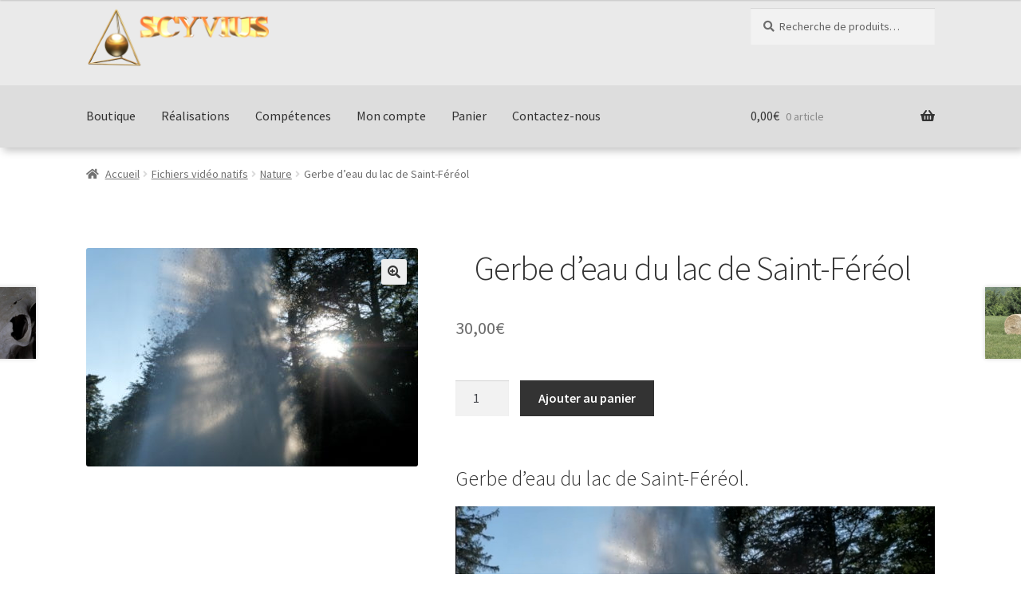

--- FILE ---
content_type: text/html; charset=UTF-8
request_url: https://www.scyvius.com/produit/gerbe-d-eau-du-lac-de-saint-fereol/
body_size: 20484
content:
<!doctype html><html lang="fr-FR"><head><meta charset="UTF-8"><meta name="viewport" content="width=device-width, initial-scale=1"><link rel="profile" href="http://gmpg.org/xfn/11"><link rel="pingback" href="https://www.scyvius.com/ScyviusDotCom/xmlrpc.php"><meta name='robots' content='index, follow, max-image-preview:large, max-snippet:-1, max-video-preview:-1' /> <script>window._wca = window._wca || [];</script> <!-- <link media="all" href="https://www.scyvius.com/ScyviusDotCom/wp-content/cache/autoptimize/css/autoptimize_fc2c61633c2fede74d89da24db0ec30c.css" rel="stylesheet"> --><title>Gerbe d&#039;eau du lac de Saint-Féréol - SCYVIUS</title><meta name="description" content="Fichier vidéo libre de droits à télécharger en format 4K, YUV 4.2.2 10 bits : Gerbe d&#039;eau du lac de Saint-Féréol." /><link rel="canonical" href="https://www.scyvius.com/produit/gerbe-d-eau-du-lac-de-saint-fereol/" /><meta property="og:locale" content="fr_FR" /><meta property="og:type" content="article" /><meta property="og:title" content="Gerbe d&#039;eau du lac de Saint-Féréol - SCYVIUS" /><meta property="og:description" content="Fichier vidéo libre de droits à télécharger en format 4K, YUV 4.2.2 10 bits : Gerbe d&#039;eau du lac de Saint-Féréol." /><meta property="og:url" content="https://www.scyvius.com/produit/gerbe-d-eau-du-lac-de-saint-fereol/" /><meta property="og:site_name" content="SCYVIUS" /><meta property="article:modified_time" content="2020-12-09T09:14:53+00:00" /><meta property="og:image" content="https://www.scyvius.com/ScyviusDotCom/medias/2020/06/gerbe-d-eau-du-lac-de-Saint-Fereol.jpg" /><meta property="og:image:width" content="800" /><meta property="og:image:height" content="527" /><meta property="og:image:type" content="image/jpeg" /><meta name="twitter:card" content="summary_large_image" /> <script type="application/ld+json" class="yoast-schema-graph">{"@context":"https://schema.org","@graph":[{"@type":"WebPage","@id":"https://www.scyvius.com/produit/gerbe-d-eau-du-lac-de-saint-fereol/","url":"https://www.scyvius.com/produit/gerbe-d-eau-du-lac-de-saint-fereol/","name":"Gerbe d'eau du lac de Saint-Féréol - SCYVIUS","isPartOf":{"@id":"https://www.scyvius.com/#website"},"primaryImageOfPage":{"@id":"https://www.scyvius.com/produit/gerbe-d-eau-du-lac-de-saint-fereol/#primaryimage"},"image":{"@id":"https://www.scyvius.com/produit/gerbe-d-eau-du-lac-de-saint-fereol/#primaryimage"},"thumbnailUrl":"https://www.scyvius.com/ScyviusDotCom/medias/2020/06/gerbe-d-eau-du-lac-de-Saint-Fereol.jpg","datePublished":"2020-06-04T14:56:34+00:00","dateModified":"2020-12-09T09:14:53+00:00","description":"Fichier vidéo libre de droits à télécharger en format 4K, YUV 4.2.2 10 bits : Gerbe d'eau du lac de Saint-Féréol.","breadcrumb":{"@id":"https://www.scyvius.com/produit/gerbe-d-eau-du-lac-de-saint-fereol/#breadcrumb"},"inLanguage":"fr-FR","potentialAction":[{"@type":"ReadAction","target":["https://www.scyvius.com/produit/gerbe-d-eau-du-lac-de-saint-fereol/"]}]},{"@type":"ImageObject","inLanguage":"fr-FR","@id":"https://www.scyvius.com/produit/gerbe-d-eau-du-lac-de-saint-fereol/#primaryimage","url":"https://www.scyvius.com/ScyviusDotCom/medias/2020/06/gerbe-d-eau-du-lac-de-Saint-Fereol.jpg","contentUrl":"https://www.scyvius.com/ScyviusDotCom/medias/2020/06/gerbe-d-eau-du-lac-de-Saint-Fereol.jpg","width":800,"height":527,"caption":"Gerbe d'eau du lac de Saint-Féréol"},{"@type":"BreadcrumbList","@id":"https://www.scyvius.com/produit/gerbe-d-eau-du-lac-de-saint-fereol/#breadcrumb","itemListElement":[{"@type":"ListItem","position":1,"name":"Accueil","item":"https://www.scyvius.com/"},{"@type":"ListItem","position":2,"name":"Boutique","item":"https://www.scyvius.com/boutique/"},{"@type":"ListItem","position":3,"name":"Gerbe d&rsquo;eau du lac de Saint-Féréol"}]},{"@type":"WebSite","@id":"https://www.scyvius.com/#website","url":"https://www.scyvius.com/","name":"SCYVIUS","description":"Réalisations vidéos, photo, et web","publisher":{"@id":"https://www.scyvius.com/#organization"},"potentialAction":[{"@type":"SearchAction","target":{"@type":"EntryPoint","urlTemplate":"https://www.scyvius.com/?s={search_term_string}"},"query-input":{"@type":"PropertyValueSpecification","valueRequired":true,"valueName":"search_term_string"}}],"inLanguage":"fr-FR"},{"@type":"Organization","@id":"https://www.scyvius.com/#organization","name":"SCYVIUS","url":"https://www.scyvius.com/","logo":{"@type":"ImageObject","inLanguage":"fr-FR","@id":"https://www.scyvius.com/#/schema/logo/image/","url":"https://www.scyvius.com/ScyviusDotCom/medias/2020/06/logo-scyvius.png","contentUrl":"https://www.scyvius.com/ScyviusDotCom/medias/2020/06/logo-scyvius.png","width":232,"height":75,"caption":"SCYVIUS"},"image":{"@id":"https://www.scyvius.com/#/schema/logo/image/"}}]}</script> <link rel='dns-prefetch' href='//stats.wp.com' /><link rel='dns-prefetch' href='//cdn.jsdelivr.net' /><link rel='dns-prefetch' href='//fonts.googleapis.com' /><link rel="alternate" type="application/rss+xml" title="SCYVIUS &raquo; Flux" href="https://www.scyvius.com/feed/" /><link rel="alternate" type="application/rss+xml" title="SCYVIUS &raquo; Flux des commentaires" href="https://www.scyvius.com/comments/feed/" /><link rel="alternate" type="application/rss+xml" title="SCYVIUS &raquo; Gerbe d&rsquo;eau du lac de Saint-Féréol Flux des commentaires" href="https://www.scyvius.com/produit/gerbe-d-eau-du-lac-de-saint-fereol/feed/" /><!-- <link rel='stylesheet' id='dashicons-css' href='https://www.scyvius.com/ScyviusDotCom/wp-includes/css/dashicons.min.css?ver=6.8.2' media='all' /> -->
<link rel="stylesheet" type="text/css" href="//www.scyvius.com/ScyviusDotCom/wp-content/cache/wpfc-minified/eusb4iop/dk7rf.css" media="all"/><link rel='stylesheet' id='storefront-fonts-css' href='https://fonts.googleapis.com/css?family=Source+Sans+Pro%3A400%2C300%2C300italic%2C400italic%2C600%2C700%2C900&#038;subset=latin%2Clatin-ext&#038;ver=4.6.1' media='all' /> <script id="wc-add-to-cart-js-extra">var wc_add_to_cart_params = {"ajax_url":"\/ScyviusDotCom\/wp-admin\/admin-ajax.php","wc_ajax_url":"\/?wc-ajax=%%endpoint%%","i18n_view_cart":"Voir le panier","cart_url":"https:\/\/www.scyvius.com\/panier\/","is_cart":"","cart_redirect_after_add":"no"};</script> <script id="wc-single-product-js-extra">var wc_single_product_params = {"i18n_required_rating_text":"Veuillez s\u00e9lectionner une note","i18n_rating_options":["1\u00a0\u00e9toile sur 5","2\u00a0\u00e9toiles sur 5","3\u00a0\u00e9toiles sur 5","4\u00a0\u00e9toiles sur 5","5\u00a0\u00e9toiles sur 5"],"i18n_product_gallery_trigger_text":"Voir la galerie d\u2019images en plein \u00e9cran","review_rating_required":"yes","flexslider":{"rtl":false,"animation":"slide","smoothHeight":true,"directionNav":false,"controlNav":"thumbnails","slideshow":false,"animationSpeed":500,"animationLoop":false,"allowOneSlide":false},"zoom_enabled":"1","zoom_options":[],"photoswipe_enabled":"1","photoswipe_options":{"shareEl":false,"closeOnScroll":false,"history":false,"hideAnimationDuration":0,"showAnimationDuration":0},"flexslider_enabled":"1"};</script> <script id="woocommerce-js-extra">var woocommerce_params = {"ajax_url":"\/ScyviusDotCom\/wp-admin\/admin-ajax.php","wc_ajax_url":"\/?wc-ajax=%%endpoint%%","i18n_password_show":"Afficher le mot de passe","i18n_password_hide":"Masquer le mot de passe"};</script> <script id="WCPAY_ASSETS-js-extra">var wcpayAssets = {"url":"https:\/\/www.scyvius.com\/ScyviusDotCom\/wp-content\/plugins\/woocommerce-payments\/dist\/"};</script> <script id="wc-cart-fragments-js-extra">var wc_cart_fragments_params = {"ajax_url":"\/ScyviusDotCom\/wp-admin\/admin-ajax.php","wc_ajax_url":"\/?wc-ajax=%%endpoint%%","cart_hash_key":"wc_cart_hash_9dc3b47174ab34762afd470a4dfe60cf","fragment_name":"wc_fragments_9dc3b47174ab34762afd470a4dfe60cf","request_timeout":"5000"};</script> <script src="https://stats.wp.com/s-202539.js" id="woocommerce-analytics-js" defer data-wp-strategy="defer"></script> <link rel="https://api.w.org/" href="https://www.scyvius.com/wp-json/" /><link rel="alternate" title="JSON" type="application/json" href="https://www.scyvius.com/wp-json/wp/v2/product/1921" /><link rel="EditURI" type="application/rsd+xml" title="RSD" href="https://www.scyvius.com/ScyviusDotCom/xmlrpc.php?rsd" /><meta name="generator" content="WordPress 6.8.2" /><meta name="generator" content="WooCommerce 10.2.1" /><link rel='shortlink' href='https://www.scyvius.com/?p=1921' /><link rel="alternate" title="oEmbed (JSON)" type="application/json+oembed" href="https://www.scyvius.com/wp-json/oembed/1.0/embed?url=https%3A%2F%2Fwww.scyvius.com%2Fproduit%2Fgerbe-d-eau-du-lac-de-saint-fereol%2F" /><link rel="alternate" title="oEmbed (XML)" type="text/xml+oembed" href="https://www.scyvius.com/wp-json/oembed/1.0/embed?url=https%3A%2F%2Fwww.scyvius.com%2Fproduit%2Fgerbe-d-eau-du-lac-de-saint-fereol%2F&#038;format=xml" /> <noscript><style>.woocommerce-product-gallery{ opacity: 1 !important; }</style></noscript></head><body class="wp-singular product-template-default single single-product postid-1921 wp-custom-logo wp-embed-responsive wp-theme-storefront theme-storefront fl-builder-lite-2-9-3-2 fl-no-js woocommerce woocommerce-page woocommerce-no-js storefront-full-width-content storefront-align-wide right-sidebar woocommerce-active"><div id="page" class="hfeed site"><header id="masthead" class="site-header" role="banner" style=""><div class="col-full"> <a class="skip-link screen-reader-text" href="#site-navigation">Aller à la navigation</a> <a class="skip-link screen-reader-text" href="#content">Aller au contenu</a><div class="site-branding"> <a href="https://www.scyvius.com/" class="custom-logo-link" rel="home"><img width="232" height="75" src="https://www.scyvius.com/ScyviusDotCom/medias/2020/06/logo-scyvius.png" class="custom-logo" alt="Scyvius : Réalisations vidéos, photo, et web" decoding="async" /></a></div><div class="site-search"><div class="widget woocommerce widget_product_search"><form role="search" method="get" class="woocommerce-product-search" action="https://www.scyvius.com/"> <label class="screen-reader-text" for="woocommerce-product-search-field-0">Recherche pour :</label> <input type="search" id="woocommerce-product-search-field-0" class="search-field" placeholder="Recherche de produits…" value="" name="s" /> <button type="submit" value="Recherche" class="">Recherche</button> <input type="hidden" name="post_type" value="product" /></form></div></div></div><div class="storefront-primary-navigation"><div class="col-full"><nav id="site-navigation" class="main-navigation" role="navigation" aria-label="Navigation principale"> <button id="site-navigation-menu-toggle" class="menu-toggle" aria-controls="site-navigation" aria-expanded="false"><span>Menu</span></button><div class="primary-navigation"><ul id="menu-menu1" class="menu"><li id="menu-item-159" class="menu-item menu-item-type-post_type menu-item-object-page current_page_parent menu-item-159"><a href="https://www.scyvius.com/boutique/">Boutique</a></li><li id="menu-item-161" class="menu-item menu-item-type-post_type menu-item-object-page menu-item-161"><a href="https://www.scyvius.com/realisations-video-photo-web/">Réalisations</a></li><li id="menu-item-160" class="menu-item menu-item-type-post_type menu-item-object-page menu-item-160"><a href="https://www.scyvius.com/competences/">Compétences</a></li><li id="menu-item-157" class="menu-item menu-item-type-post_type menu-item-object-page menu-item-157"><a href="https://www.scyvius.com/mon-compte/">Mon compte</a></li><li id="menu-item-158" class="menu-item menu-item-type-post_type menu-item-object-page menu-item-158"><a href="https://www.scyvius.com/panier/">Panier</a></li><li id="menu-item-287" class="menu-item menu-item-type-post_type menu-item-object-page menu-item-287"><a href="https://www.scyvius.com/contactez-nous/">Contactez-nous</a></li></ul></div><div class="handheld-navigation"><ul id="menu-menu1-1" class="menu"><li class="menu-item menu-item-type-post_type menu-item-object-page current_page_parent menu-item-159"><a href="https://www.scyvius.com/boutique/">Boutique</a></li><li class="menu-item menu-item-type-post_type menu-item-object-page menu-item-161"><a href="https://www.scyvius.com/realisations-video-photo-web/">Réalisations</a></li><li class="menu-item menu-item-type-post_type menu-item-object-page menu-item-160"><a href="https://www.scyvius.com/competences/">Compétences</a></li><li class="menu-item menu-item-type-post_type menu-item-object-page menu-item-157"><a href="https://www.scyvius.com/mon-compte/">Mon compte</a></li><li class="menu-item menu-item-type-post_type menu-item-object-page menu-item-158"><a href="https://www.scyvius.com/panier/">Panier</a></li><li class="menu-item menu-item-type-post_type menu-item-object-page menu-item-287"><a href="https://www.scyvius.com/contactez-nous/">Contactez-nous</a></li></ul></div></nav><ul id="site-header-cart" class="site-header-cart menu"><li class=""> <a class="cart-contents" href="https://www.scyvius.com/panier/" title="Afficher votre panier"> <span class="woocommerce-Price-amount amount">0,00<span class="woocommerce-Price-currencySymbol">&euro;</span></span> <span class="count">0 article</span> </a></li><li><div class="widget woocommerce widget_shopping_cart"><div class="widget_shopping_cart_content"></div></div></li></ul></div></div></header><div class="storefront-breadcrumb"><div class="col-full"><nav class="woocommerce-breadcrumb" aria-label="breadcrumbs"><a href="https://www.scyvius.com">Accueil</a><span class="breadcrumb-separator"> / </span><a href="https://www.scyvius.com/categorie-produit/fichiers-video-natifs/">Fichiers vidéo natifs</a><span class="breadcrumb-separator"> / </span><a href="https://www.scyvius.com/categorie-produit/fichiers-video-natifs/nature/">Nature</a><span class="breadcrumb-separator"> / </span>Gerbe d&rsquo;eau du lac de Saint-Féréol</nav></div></div><div id="content" class="site-content" tabindex="-1"><div class="col-full"><div class="woocommerce"></div><div id="primary" class="content-area"><main id="main" class="site-main" role="main"><div class="woocommerce-notices-wrapper"></div><div id="product-1921" class="product type-product post-1921 status-publish first instock product_cat-fichiers-video-natifs product_cat-monuments product_cat-nature product_tag-4k product_tag-achat-video-en-ligne product_tag-gerbe-deau product_tag-lac product_tag-yuv-4-2-2 has-post-thumbnail downloadable virtual purchasable product-type-simple"><div class="woocommerce-product-gallery woocommerce-product-gallery--with-images woocommerce-product-gallery--columns-5 images" data-columns="5" style="opacity: 0; transition: opacity .25s ease-in-out;"><div class="woocommerce-product-gallery__wrapper"><div data-thumb="https://www.scyvius.com/ScyviusDotCom/medias/2020/06/gerbe-d-eau-du-lac-de-Saint-Fereol-100x100.jpg" data-thumb-alt="Gerbe d&#039;eau du lac de Saint-Féréol" data-thumb-srcset="https://www.scyvius.com/ScyviusDotCom/medias/2020/06/gerbe-d-eau-du-lac-de-Saint-Fereol-100x100.jpg 100w, https://www.scyvius.com/ScyviusDotCom/medias/2020/06/gerbe-d-eau-du-lac-de-Saint-Fereol-150x150.jpg 150w, https://www.scyvius.com/ScyviusDotCom/medias/2020/06/gerbe-d-eau-du-lac-de-Saint-Fereol-324x324.jpg 324w"  data-thumb-sizes="(max-width: 100px) 100vw, 100px" class="woocommerce-product-gallery__image"><a href="https://www.scyvius.com/ScyviusDotCom/medias/2020/06/gerbe-d-eau-du-lac-de-Saint-Fereol.jpg"><img width="416" height="274" src="https://www.scyvius.com/ScyviusDotCom/medias/2020/06/gerbe-d-eau-du-lac-de-Saint-Fereol-416x274.jpg" class="wp-post-image" alt="Gerbe d&#039;eau du lac de Saint-Féréol" data-caption="Gerbe d&#039;eau du lac de Saint-Féréol" data-src="https://www.scyvius.com/ScyviusDotCom/medias/2020/06/gerbe-d-eau-du-lac-de-Saint-Fereol.jpg" data-large_image="https://www.scyvius.com/ScyviusDotCom/medias/2020/06/gerbe-d-eau-du-lac-de-Saint-Fereol.jpg" data-large_image_width="800" data-large_image_height="527" decoding="async" fetchpriority="high" srcset="https://www.scyvius.com/ScyviusDotCom/medias/2020/06/gerbe-d-eau-du-lac-de-Saint-Fereol-416x274.jpg 416w, https://www.scyvius.com/ScyviusDotCom/medias/2020/06/gerbe-d-eau-du-lac-de-Saint-Fereol-300x198.jpg 300w, https://www.scyvius.com/ScyviusDotCom/medias/2020/06/gerbe-d-eau-du-lac-de-Saint-Fereol-768x506.jpg 768w, https://www.scyvius.com/ScyviusDotCom/medias/2020/06/gerbe-d-eau-du-lac-de-Saint-Fereol.jpg 800w" sizes="(max-width: 416px) 100vw, 416px" /></a></div></div></div><div class="summary entry-summary"><h1 class="product_title entry-title">Gerbe d&rsquo;eau du lac de Saint-Féréol</h1><p class="price"><span class="woocommerce-Price-amount amount"><bdi>30,00<span class="woocommerce-Price-currencySymbol">&euro;</span></bdi></span></p><form class="cart" action="https://www.scyvius.com/produit/gerbe-d-eau-du-lac-de-saint-fereol/" method="post" enctype='multipart/form-data'><div class="quantity"> <label class="screen-reader-text" for="quantity_68d43ed8a6f1e">quantité de Gerbe d&#039;eau du lac de Saint-Féréol</label> <input
type="number"
id="quantity_68d43ed8a6f1e"
class="input-text qty text"
name="quantity"
value="1"
aria-label="Quantité de produits"
min="1"
step="1"
placeholder=""
inputmode="numeric"
autocomplete="off"
/></div> <button type="submit" name="add-to-cart" value="1921" class="single_add_to_cart_button button alt">Ajouter au panier</button></form><div class='wcpay-express-checkout-wrapper' ><div id="wcpay-express-checkout-element"></div> <wc-order-attribution-inputs id="wcpay-express-checkout__order-attribution-inputs"></wc-order-attribution-inputs></div ><div class="woocommerce-product-details__short-description"><h3>Gerbe d&rsquo;eau du lac de Saint-Féréol.</h3><div style="width: 720px;" class="wp-video"><!--[if lt IE 9]><script>document.createElement('video');</script><![endif]--><video class="wp-video-shortcode" id="video-1921-1" width="720" height="378" poster="https://www.scyvius.com/ScyviusDotCom/medias/2020/06/La-gerbe-d-eau-du-lac-de-Saint-Fereol.jpg" preload="metadata" controls="controls"><source type="video/mp4" src="https://www.scyvius.com/ScyviusDotCom/medias/2020/06/gerbe-d-eau-du-lac-de-Saint-Fereol.mp4?_=1" /><a href="https://www.scyvius.com/ScyviusDotCom/medias/2020/06/gerbe-d-eau-du-lac-de-Saint-Fereol.mp4">https://www.scyvius.com/ScyviusDotCom/medias/2020/06/gerbe-d-eau-du-lac-de-Saint-Fereol.mp4</a></video></div></div><div class="product_meta"> <span class="sku_wrapper">UGS : <span class="sku">GSF</span></span> <span class="posted_in">Catégories : <a href="https://www.scyvius.com/categorie-produit/fichiers-video-natifs/" rel="tag">Fichiers vidéo natifs</a>, <a href="https://www.scyvius.com/categorie-produit/fichiers-video-natifs/monuments/" rel="tag">Monuments</a>, <a href="https://www.scyvius.com/categorie-produit/fichiers-video-natifs/nature/" rel="tag">Nature</a></span> <span class="tagged_as">Étiquettes : <a href="https://www.scyvius.com/etiquette-produit/4k/" rel="tag">4K</a>, <a href="https://www.scyvius.com/etiquette-produit/achat-video-en-ligne/" rel="tag">achat vidéo en ligne</a>, <a href="https://www.scyvius.com/etiquette-produit/gerbe-deau/" rel="tag">gerbe d'eau</a>, <a href="https://www.scyvius.com/etiquette-produit/lac/" rel="tag">lac</a>, <a href="https://www.scyvius.com/etiquette-produit/yuv-4-2-2/" rel="tag">YUV 4.2.2</a></span></div></div><div class="woocommerce-tabs wc-tabs-wrapper"><ul class="tabs wc-tabs" role="tablist"><li role="presentation" class="description_tab" id="tab-title-description"> <a href="#tab-description" role="tab" aria-controls="tab-description"> Description </a></li><li role="presentation" class="reviews_tab" id="tab-title-reviews"> <a href="#tab-reviews" role="tab" aria-controls="tab-reviews"> Avis (0) </a></li></ul><div class="woocommerce-Tabs-panel woocommerce-Tabs-panel--description panel entry-content wc-tab" id="tab-description" role="tabpanel" aria-labelledby="tab-title-description"><h2>Description</h2><h2>Gerbe d&rsquo;eau du lac de Saint-Féréol.</h2><h4>Caractéristiques du fichier à télécharger :</h4><p>Format : 4096 x 2160 pixels<br /> Images / sec. : 24<br /> Obturation : 1/50ème de sec.<br /> Compression : H264<br /> Qualité : YUV 4.2.2<br /> Poids du fichier : 511,4 Mo<br /> Durée : 10 secondes</p></div><div class="woocommerce-Tabs-panel woocommerce-Tabs-panel--reviews panel entry-content wc-tab" id="tab-reviews" role="tabpanel" aria-labelledby="tab-title-reviews"><div id="reviews" class="woocommerce-Reviews"><div id="comments"><h2 class="woocommerce-Reviews-title"> Avis</h2><p class="woocommerce-noreviews">Il n’y a pas encore d’avis.</p></div><div id="review_form_wrapper"><div id="review_form"><div id="respond" class="comment-respond"> <span id="reply-title" class="comment-reply-title" role="heading" aria-level="3">Soyez le premier à laisser votre avis sur &ldquo;Gerbe d&rsquo;eau du lac de Saint-Féréol&rdquo; <small><a rel="nofollow" id="cancel-comment-reply-link" href="/produit/gerbe-d-eau-du-lac-de-saint-fereol/#respond" style="display:none;">Annuler la réponse</a></small></span><form action="https://www.scyvius.com/ScyviusDotCom/wp-comments-post.php" method="post" id="commentform" class="comment-form"><p class="comment-notes"><span id="email-notes">Votre adresse e-mail ne sera pas publiée.</span> <span class="required-field-message">Les champs obligatoires sont indiqués avec <span class="required">*</span></span></p><div class="comment-form-rating"><label for="rating" id="comment-form-rating-label">Votre note&nbsp;<span class="required">*</span></label><select name="rating" id="rating" required><option value="">Évaluation...</option><option value="5">Parfait</option><option value="4">Bon</option><option value="3">Moyen</option><option value="2">Pas mal</option><option value="1">Très mauvais</option> </select></div><p class="comment-form-comment"><label for="comment">Votre avis&nbsp;<span class="required">*</span></label><textarea id="comment" name="comment" cols="45" rows="8" required></textarea></p><p class="comment-form-author"><label for="author">Nom&nbsp;<span class="required">*</span></label><input id="author" name="author" type="text" autocomplete="name" value="" size="30" required /></p><p class="comment-form-email"><label for="email">E-mail&nbsp;<span class="required">*</span></label><input id="email" name="email" type="email" autocomplete="email" value="" size="30" required /></p><p class="comment-form-cookies-consent"><input id="wp-comment-cookies-consent" name="wp-comment-cookies-consent" type="checkbox" value="yes" /> <label for="wp-comment-cookies-consent">Enregistrer mon nom, mon e-mail et mon site dans le navigateur pour mon prochain commentaire.</label></p><p class="cptch_block"><span class="cptch_wrap cptch_math_actions"> <label class="cptch_label" for="cptch_input_7"><span class="cptch_span"><input id="cptch_input_7" class="cptch_input cptch_wp_comments" type="text" autocomplete="off" name="cptch_number" value="" maxlength="2" size="2" aria-required="true" required="required" style="margin-bottom:0;display:inline;font-size: 12px;width: 40px;" /></span> <span class="cptch_span">&nbsp;&#43;&nbsp;</span> <span class="cptch_span"><img class="cptch_img " src="[data-uri]" alt="image"/></span> <span class="cptch_span">&nbsp;=&nbsp;</span> <span class="cptch_span">13</span> <input type="hidden" name="cptch_result" value="e5k=" /><input type="hidden" name="cptch_time" value="1758740184" /> <input type="hidden" name="cptch_form" value="wp_comments" /> </label><span class="cptch_reload_button_wrap hide-if-no-js"> <noscript><style type="text/css">.hide-if-no-js {
display: none !important;
}</style></noscript> <span class="cptch_reload_button dashicons dashicons-update"></span> </span></span></p><p class="form-submit"><input name="submit" type="submit" id="submit" class="submit" value="Soumettre" /> <input type='hidden' name='comment_post_ID' value='1921' id='comment_post_ID' /> <input type='hidden' name='comment_parent' id='comment_parent' value='0' /></p></form></div></div></div><div class="clear"></div></div></div></div><section class="related products"><h2>Produits similaires</h2><ul class="products columns-3"><li class="product type-product post-57 status-publish first instock product_cat-tournages-video product_tag-4k product_tag-cine4k product_tag-cinema-4k product_tag-commander-interview-video product_tag-commander-prestation-tournage-video product_tag-commander-prestation-video product_tag-commander-un-reportage product_tag-format-hdv product_tag-interview product_tag-interview-pour-presenter-lentreprise product_tag-interview-presentation-gamme-de-produits product_tag-realisation-video-discount product_tag-reportage-video product_tag-tournage-video product_tag-video-en-ligne product_tag-video-reportage-prix-reduit has-post-thumbnail shipping-taxable purchasable product-type-simple"> <a href="https://www.scyvius.com/produit/forfait-interview-video-simple/" class="woocommerce-LoopProduct-link woocommerce-loop-product__link"><img width="324" height="324" src="https://www.scyvius.com/ScyviusDotCom/medias/2013/10/28-thickbox_default-Forfait-Interview-video-simple-324x324.jpg" class="attachment-woocommerce_thumbnail size-woocommerce_thumbnail" alt="Forfait Interview vidéo simple" decoding="async" srcset="https://www.scyvius.com/ScyviusDotCom/medias/2013/10/28-thickbox_default-Forfait-Interview-video-simple-324x324.jpg 324w, https://www.scyvius.com/ScyviusDotCom/medias/2013/10/28-thickbox_default-Forfait-Interview-video-simple-300x300.jpg 300w, https://www.scyvius.com/ScyviusDotCom/medias/2013/10/28-thickbox_default-Forfait-Interview-video-simple-150x150.jpg 150w, https://www.scyvius.com/ScyviusDotCom/medias/2013/10/28-thickbox_default-Forfait-Interview-video-simple-416x416.jpg 416w, https://www.scyvius.com/ScyviusDotCom/medias/2013/10/28-thickbox_default-Forfait-Interview-video-simple-100x100.jpg 100w, https://www.scyvius.com/ScyviusDotCom/medias/2013/10/28-thickbox_default-Forfait-Interview-video-simple.jpg 600w" sizes="(max-width: 324px) 100vw, 324px" /><h2 class="woocommerce-loop-product__title">Forfait Interview vidéo simple</h2> <span class="price"><span class="woocommerce-Price-amount amount"><bdi>450,00<span class="woocommerce-Price-currencySymbol">&euro;</span></bdi></span></span> </a><a href="/produit/gerbe-d-eau-du-lac-de-saint-fereol/?add-to-cart=57" aria-describedby="woocommerce_loop_add_to_cart_link_describedby_57" data-quantity="1" class="button product_type_simple add_to_cart_button ajax_add_to_cart" data-product_id="57" data-product_sku="ITW-1" aria-label="Ajouter au panier : &ldquo;Forfait Interview vidéo simple&rdquo;" rel="nofollow" data-success_message="« Forfait Interview vidéo simple » a été ajouté à votre panier" role="button">Ajouter au panier</a> <span id="woocommerce_loop_add_to_cart_link_describedby_57" class="screen-reader-text"> </span></li><li class="product type-product post-2069 status-publish instock product_cat-fichiers-video-natifs product_cat-nature product_tag-4k product_tag-achat-video-en-ligne product_tag-canal product_tag-drone product_tag-plan-poursuite product_tag-vol product_tag-yuv-4-2-2 has-post-thumbnail downloadable virtual purchasable product-type-simple"> <a href="https://www.scyvius.com/produit/vol-drone-poursuite-sur-canal/" class="woocommerce-LoopProduct-link woocommerce-loop-product__link"><img width="324" height="324" src="https://www.scyvius.com/ScyviusDotCom/medias/2020/06/Vol-drone-poursuite-sur-canal-324x324.jpg" class="attachment-woocommerce_thumbnail size-woocommerce_thumbnail" alt="Vol drone poursuite sur canal" decoding="async" srcset="https://www.scyvius.com/ScyviusDotCom/medias/2020/06/Vol-drone-poursuite-sur-canal-324x324.jpg 324w, https://www.scyvius.com/ScyviusDotCom/medias/2020/06/Vol-drone-poursuite-sur-canal-150x150.jpg 150w, https://www.scyvius.com/ScyviusDotCom/medias/2020/06/Vol-drone-poursuite-sur-canal-100x100.jpg 100w" sizes="(max-width: 324px) 100vw, 324px" /><h2 class="woocommerce-loop-product__title">Vol drone poursuite sur canal</h2> <span class="price"><span class="woocommerce-Price-amount amount"><bdi>30,00<span class="woocommerce-Price-currencySymbol">&euro;</span></bdi></span></span> </a><a href="/produit/gerbe-d-eau-du-lac-de-saint-fereol/?add-to-cart=2069" aria-describedby="woocommerce_loop_add_to_cart_link_describedby_2069" data-quantity="1" class="button product_type_simple add_to_cart_button ajax_add_to_cart" data-product_id="2069" data-product_sku="DPC" aria-label="Ajouter au panier : &ldquo;Vol drone poursuite sur canal&rdquo;" rel="nofollow" data-success_message="« Vol drone poursuite sur canal » a été ajouté à votre panier" role="button">Ajouter au panier</a> <span id="woocommerce_loop_add_to_cart_link_describedby_2069" class="screen-reader-text"> </span></li><li class="product type-product post-1912 status-publish last instock product_cat-fichiers-video-natifs product_cat-technique product_tag-4k product_tag-achat-video-en-ligne product_tag-panneaux-solaires product_tag-panoramique product_tag-yuv-4-2-2 has-post-thumbnail downloadable virtual purchasable product-type-simple"> <a href="https://www.scyvius.com/produit/panoramique-vertical-sur-panneaux-solaires/" class="woocommerce-LoopProduct-link woocommerce-loop-product__link"><img width="324" height="324" src="https://www.scyvius.com/ScyviusDotCom/medias/2020/06/Panoramique-panneaux-solaires-vertical-324x324.jpg" class="attachment-woocommerce_thumbnail size-woocommerce_thumbnail" alt="Panoramique vertical sur panneaux solaires" decoding="async" loading="lazy" srcset="https://www.scyvius.com/ScyviusDotCom/medias/2020/06/Panoramique-panneaux-solaires-vertical-324x324.jpg 324w, https://www.scyvius.com/ScyviusDotCom/medias/2020/06/Panoramique-panneaux-solaires-vertical-150x150.jpg 150w, https://www.scyvius.com/ScyviusDotCom/medias/2020/06/Panoramique-panneaux-solaires-vertical-100x100.jpg 100w" sizes="auto, (max-width: 324px) 100vw, 324px" /><h2 class="woocommerce-loop-product__title">Panoramique vertical sur panneaux solaires</h2> <span class="price"><span class="woocommerce-Price-amount amount"><bdi>50,00<span class="woocommerce-Price-currencySymbol">&euro;</span></bdi></span></span> </a><a href="/produit/gerbe-d-eau-du-lac-de-saint-fereol/?add-to-cart=1912" aria-describedby="woocommerce_loop_add_to_cart_link_describedby_1912" data-quantity="1" class="button product_type_simple add_to_cart_button ajax_add_to_cart" data-product_id="1912" data-product_sku="PVP" aria-label="Ajouter au panier : &ldquo;Panoramique vertical sur panneaux solaires&rdquo;" rel="nofollow" data-success_message="« Panoramique vertical sur panneaux solaires » a été ajouté à votre panier" role="button">Ajouter au panier</a> <span id="woocommerce_loop_add_to_cart_link_describedby_1912" class="screen-reader-text"> </span></li></ul></section><nav class="storefront-product-pagination" aria-label="Plus de produits"> <a href="https://www.scyvius.com/produit/gros-plan-fixe-sur-crane-de-vache/" rel="prev"> <img width="324" height="324" src="https://www.scyvius.com/ScyviusDotCom/medias/2020/06/Gros-plan-fixe-crane-vache-324x324.jpg" class="attachment-woocommerce_thumbnail size-woocommerce_thumbnail" alt="Gros plan fixe sur crane de vache" loading="lazy" /> <span class="storefront-product-pagination__title">Gros plan fixe sur crane de vache</span> </a> <a href="https://www.scyvius.com/produit/zoom-arriere-sur-balle-de-foin/" rel="next"> <img width="324" height="324" src="https://www.scyvius.com/ScyviusDotCom/medias/2020/06/Zoom-arriere-sur-balle-de-foin-324x324.jpg" class="attachment-woocommerce_thumbnail size-woocommerce_thumbnail" alt="Zoom arrière sur balle de foin" loading="lazy" /> <span class="storefront-product-pagination__title">Zoom arrière sur balle de foin</span> </a></nav></div></main></div></div></div><footer id="colophon" class="site-footer" role="contentinfo"><div class="col-full"><div class="footer-widgets row-1 col-4 fix"><div class="block footer-widget-1"><div id="text-2" class="widget widget_text"><span class="gamma widget-title">Nos autres sites :</span><div class="textwidget"><aside id="text-9" class="widget widget_text"><div class="textwidget"><p>Site éditorial : <a title="Voir le site éditorial" href="http://www.scyvius.eu/" target="_blank" rel="noopener">scyvius.eu</a><br /> Réalisations : <a title="Voir nos réalisations" href="https://www.realisationsvideos.fr/rubrique/realisations/" target="_blank" rel="noopener">realisationsvideos.fr</a><br /> Formations : <a title="Voir la boutique en ligne" href="https://www.filmsvideos.fr" target="_blank" rel="noopener">filmsvideos.fr</a><br /> Site réseaux : <a title="Voir le site réseaux..." href="https://www.scyvius.net" target="_blank" rel="noopener">www.scyvius.net</a></p><p>Conception et production : SCYVIUS.</p></div></aside></div></div></div><div class="block footer-widget-2"><div id="text-3" class="widget widget_text"><span class="gamma widget-title">Contact :</span><div class="textwidget"><div class="textwidget"><div><strong>&gt;  Service commercial :</strong></div><div><strong>     06 30 60 55 32</strong></div><div><strong>&gt;  Service technique :</strong></div><div><strong>     06 17 89 86 77</strong></div><div><strong>&gt;  <a href="https://www.scyvius.com/contactez-nous/">Ou par messagerie</a>&#8230;</strong></div></div></div></div><div id="nav_menu-2" class="widget widget_nav_menu"><div class="menu-menu2-container"><ul id="menu-menu2" class="menu"><li id="menu-item-2382" class="menu-item menu-item-type-post_type menu-item-object-page menu-item-2382"><a href="https://www.scyvius.com/conditions-generales-de-vente/">Conditions générales de vente</a></li><li id="menu-item-2384" class="menu-item menu-item-type-post_type menu-item-object-page menu-item-2384"><a href="https://www.scyvius.com/mon-compte/">Mon compte</a></li><li id="menu-item-2385" class="menu-item menu-item-type-post_type menu-item-object-page menu-item-2385"><a href="https://www.scyvius.com/panier/">Panier</a></li></ul></div></div></div><div class="block footer-widget-3"><div id="custom_html-5" class="widget_text widget widget_custom_html"><span class="gamma widget-title">Réseaux sociaux :</span><div class="textwidget custom-html-widget"><table><tr><td><a href="https://www.youtube.com/user/SCYVIUS/" rel="nofollow" target="_blank"><img src="https://www.scyvius.com/img-pgarde/youtube.png" alt="SCYVIUS sur YouTube" title="SCYVIUS sur YouTube" border="0" width="40"></a></td><td><a href="https://www.dailymotion.com/STEPH-08" rel="nofollow" target="_blank"><img src="https://www.scyvius.com/img-pgarde/dailymotion.png" alt="SCYVIUS sur Dailymotion" title="SCYVIUS sur Dailymotion" border="0" width="40"></a></td><td><a href="https://vimeo.com/channels/scyvius" rel="nofollow" target="_blank"><img src="https://www.scyvius.com/img-pgarde/vimeo.png" alt="SCYVIUS sur Vimeo" title="SCYVIUS sur Vimeo" border="0" width="40"></a></td></tr></table><table><tr><td><a href="https://www.facebook.com/scyvius" rel="nofollow" target="_blank"><img src="https://www.scyvius.com/img-pgarde/facebook.png" alt="SCYVIUS sur Facebook" title="SCYVIUS sur Facebook" border="0" width="40"></a></td><td><a href="https://www.linkedin.com/company/scyvius" rel="nofollow" target="_blank"><img src="https://www.scyvius.com/img-pgarde/linkedin.png" alt="SCYVIUS sur LinkedIn" title="SCYVIUS sur LinkedIn" border="0" width="40"></a></td><td><a href="https://www.viadeo.com/fr/company/scyvius" rel="nofollow" target="_blank"><img src="https://www.scyvius.com/img-pgarde/viadeo.png" alt="SCYVIUS sur Viadeo" title="SCYVIUS sur Viadeo" border="0" width="40"></a></td></tr></table></div></div></div><div class="block footer-widget-4"><div id="text-4" class="widget widget_text"><span class="gamma widget-title">Mentions légales :</span><div class="textwidget"><aside id="text-5" class="widget widget_text"><div class="textwidget"><p><strong>SCYVIUS </strong><br /> Siège social :<br /> 1, En Lanet<br /> 81110 Dourgne &#8211; France<br /> SIREN : 420 688 715<br /> SIRET : 420 688 715 00036<br /> CODE APE : 5911B<br /> Production de films institutionnels et publicitaires<br /> Représentant et Directeur de la publication :<br /> Stéphane POIREL</p></div></aside></div></div></div></div><div class="site-info"> &copy; SCYVIUS 2025 <br /> <a class="privacy-policy-link" href="https://www.scyvius.com/commande/" rel="privacy-policy">Validation de la commande</a><span role="separator" aria-hidden="true"></span><a href="https://woocommerce.com" target="_blank" title="WooCommerce - La meilleure plateforme eCommerce pour WordPress" rel="noreferrer nofollow">Built with WooCommerce</a>.</div><div class="storefront-handheld-footer-bar"><ul class="columns-3"><li class="my-account"> <a href="https://www.scyvius.com/mon-compte/">Mon compte</a></li><li class="search"> <a href="">Recherche</a><div class="site-search"><div class="widget woocommerce widget_product_search"><form role="search" method="get" class="woocommerce-product-search" action="https://www.scyvius.com/"> <label class="screen-reader-text" for="woocommerce-product-search-field-1">Recherche pour :</label> <input type="search" id="woocommerce-product-search-field-1" class="search-field" placeholder="Recherche de produits…" value="" name="s" /> <button type="submit" value="Recherche" class="">Recherche</button> <input type="hidden" name="post_type" value="product" /></form></div></div></li><li class="cart"> <a class="footer-cart-contents" href="https://www.scyvius.com/panier/">Panier <span class="count">0</span> </a></li></ul></div></div></footer><section class="storefront-sticky-add-to-cart"><div class="col-full"><div class="storefront-sticky-add-to-cart__content"> <img width="324" height="324" src="https://www.scyvius.com/ScyviusDotCom/medias/2020/06/gerbe-d-eau-du-lac-de-Saint-Fereol-324x324.jpg" class="attachment-woocommerce_thumbnail size-woocommerce_thumbnail" alt="Gerbe d&#039;eau du lac de Saint-Féréol" loading="lazy" /><div class="storefront-sticky-add-to-cart__content-product-info"> <span class="storefront-sticky-add-to-cart__content-title">Vous regardez : <strong>Gerbe d&rsquo;eau du lac de Saint-Féréol</strong></span> <span class="storefront-sticky-add-to-cart__content-price"><span class="woocommerce-Price-amount amount">30,00<span class="woocommerce-Price-currencySymbol">&euro;</span></span></span></div> <a href="/produit/gerbe-d-eau-du-lac-de-saint-fereol/?add-to-cart=1921" class="storefront-sticky-add-to-cart__content-button button alt" rel="nofollow"> Ajouter au panier </a></div></div></section></div> <script type="speculationrules">{"prefetch":[{"source":"document","where":{"and":[{"href_matches":"\/*"},{"not":{"href_matches":["\/ScyviusDotCom\/wp-*.php","\/ScyviusDotCom\/wp-admin\/*","\/ScyviusDotCom\/medias\/*","\/ScyviusDotCom\/wp-content\/*","\/ScyviusDotCom\/wp-content\/plugins\/*","\/ScyviusDotCom\/wp-content\/themes\/storefront\/*","\/*\\?(.+)"]}},{"not":{"selector_matches":"a[rel~=\"nofollow\"]"}},{"not":{"selector_matches":".no-prefetch, .no-prefetch a"}}]},"eagerness":"conservative"}]}</script> <noscript><div style="position: fixed; top: 0px; left: 0px; z-index: 30000000;
height: 100%; width: 100%; background-color: #FFFFFF"><p style="margin-left: 10px">Please enable JavaScript in your browser to view the content</p></div> </noscript> <script>const show_alert = "1";
const pda_disable_tool_tipe = "1";
const disable_developer_tools_message = "1";
var is_mobile = "";
document.addEventListener('contextmenu', function (event) {
if ( show_alert ) {
event.preventDefault(); 
if( pda_disable_tool_tipe ){
const existingMessage = document.querySelector('.custom-context-message');
if (existingMessage) {
existingMessage.remove();
}
const message = document.createElement('div');
message.className = 'custom-context-message';
message.textContent = 'Right-click is disabled';
// Style the message
Object.assign(message.style, {
position: 'absolute',
top: `${event.clientY + window.scrollY}px`,
left: `${event.clientX + window.scrollX}px`,
backgroundColor: 'rgba(0, 0, 0, 0.8)',
color: '#fff',
padding: '5px 10px',
borderRadius: '5px',
zIndex: '1000',
pointerEvents: 'none', // Prevent interference with the user’s actions
fontSize: '14px',
});
document.body.appendChild(message);
setTimeout(() => {
message.remove();
}, 2000); 
}
}
});
if( disable_developer_tools_message ){ 
// Detect if the DevTools is open
(function detectDevTools() {
const threshold = 160; // Minimum height of the DevTools panel
const devtools = {
open: false,
orientation: null,
};
const check = () => {
const widthThreshold = window.outerWidth - window.innerWidth > threshold;
const heightThreshold = window.outerHeight - window.innerHeight > threshold;
const orientation = widthThreshold ? 'vertical' : 'horizontal';
if (
!(heightThreshold && widthThreshold) &&
((window.Firebug && window.Firebug.chrome && window.Firebug.chrome.isInitialized) ||
widthThreshold ||
heightThreshold)
) {
if (!devtools.open || devtools.orientation !== orientation) {
devtools.open = true;
devtools.orientation = orientation;
document.addEventListener('keydown', function (e) {
if (
e.key === "F12" || // Block F12 key
(e.ctrlKey && e.shiftKey && (e.key === 'I' || e.key === 'C' || e.key === 'J' || e.key === 'U')) // Block Ctrl+Shift+I, Ctrl+Shift+C, Ctrl+Shift+J, Ctrl+Shift+U
|| e.key === 'Escape'
) {
e.preventDefault();
}
});
if ( !is_mobile ) { // Check the is mobile device or not. 
alert('Please close the developer tools to continue using this site');
window.location.reload(); // Optionally, reload the page if DevTools is detected
} 
}
} else {
devtools.open = false;
devtools.orientation = null;
}
};
setInterval(check, 500); // Check every 500ms
})();
document.onkeydown = function (e) {
// disable F12 key
if(e.keyCode == 123) {
return false;
}
var ctrlOrMeta = e.ctrlKey || e.metaKey;
// disable I key
if(ctrlOrMeta && e.shiftKey && e.keyCode == 73){
return false;
}
// disable J key
if(ctrlOrMeta && e.shiftKey && e.keyCode == 74) {
return false;
}
// disable P key
if(ctrlOrMeta && e.keyCode == 80) {
return false;
}
// disable S key
if(ctrlOrMeta && e.keyCode == 83) {
return false;
}
// disable U key
if(ctrlOrMeta && e.keyCode == 85) {
return false;
}
// disable D key
if((ctrlOrMeta && e.keyCode == 68) || (e.altKey && e.keyCode == 68)) {
return false;
}
// disable F key
if(ctrlOrMeta && e.keyCode == 70) {
return false;
}
// disable G key
if(ctrlOrMeta && e.keyCode == 71) {
return false;
}
// disable F3 key
if (e.keyCode == 114) {
return false;
}
// disable shift + F3 key
if (e.shiftKey && e.keyCode == 114) {
return false;
}
if(ctrlOrMeta && e.shiftKey && e.keyCode == 71) {
return false;
}
}
}</script> <script type="application/ld+json">{"@context":"https:\/\/schema.org\/","@graph":[{"@context":"https:\/\/schema.org\/","@type":"BreadcrumbList","itemListElement":[{"@type":"ListItem","position":1,"item":{"name":"Accueil","@id":"https:\/\/www.scyvius.com"}},{"@type":"ListItem","position":2,"item":{"name":"Fichiers vid\u00e9o natifs","@id":"https:\/\/www.scyvius.com\/categorie-produit\/fichiers-video-natifs\/"}},{"@type":"ListItem","position":3,"item":{"name":"Nature","@id":"https:\/\/www.scyvius.com\/categorie-produit\/fichiers-video-natifs\/nature\/"}},{"@type":"ListItem","position":4,"item":{"name":"Gerbe d&amp;rsquo;eau du lac de Saint-F\u00e9r\u00e9ol","@id":"https:\/\/www.scyvius.com\/produit\/gerbe-d-eau-du-lac-de-saint-fereol\/"}}]},{"@context":"https:\/\/schema.org\/","@type":"Product","@id":"https:\/\/www.scyvius.com\/produit\/gerbe-d-eau-du-lac-de-saint-fereol\/#product","name":"Gerbe d'eau du lac de Saint-F\u00e9r\u00e9ol","url":"https:\/\/www.scyvius.com\/produit\/gerbe-d-eau-du-lac-de-saint-fereol\/","description":"Gerbe d'eau du lac de Saint-F\u00e9r\u00e9ol.\r\nhttps:\/\/www.scyvius.com\/ScyviusDotCom\/medias\/2020\/06\/gerbe-d-eau-du-lac-de-Saint-Fereol.mp4","image":"https:\/\/www.scyvius.com\/ScyviusDotCom\/medias\/2020\/06\/gerbe-d-eau-du-lac-de-Saint-Fereol.jpg","sku":"GSF","offers":[{"@type":"Offer","priceSpecification":[{"@type":"UnitPriceSpecification","price":"30.00","priceCurrency":"EUR","valueAddedTaxIncluded":false,"validThrough":"2026-12-31"}],"priceValidUntil":"2026-12-31","availability":"http:\/\/schema.org\/InStock","url":"https:\/\/www.scyvius.com\/produit\/gerbe-d-eau-du-lac-de-saint-fereol\/","seller":{"@type":"Organization","name":"SCYVIUS","url":"https:\/\/www.scyvius.com"}}]}]}</script> <div id="photoswipe-fullscreen-dialog" class="pswp" tabindex="-1" role="dialog" aria-modal="true" aria-hidden="true" aria-label="Image plein écran"><div class="pswp__bg"></div><div class="pswp__scroll-wrap"><div class="pswp__container"><div class="pswp__item"></div><div class="pswp__item"></div><div class="pswp__item"></div></div><div class="pswp__ui pswp__ui--hidden"><div class="pswp__top-bar"><div class="pswp__counter"></div> <button class="pswp__button pswp__button--zoom" aria-label="Zoomer/Dézoomer"></button> <button class="pswp__button pswp__button--fs" aria-label="Basculer en plein écran"></button> <button class="pswp__button pswp__button--share" aria-label="Partagez"></button> <button class="pswp__button pswp__button--close" aria-label="Fermer (Echap)"></button><div class="pswp__preloader"><div class="pswp__preloader__icn"><div class="pswp__preloader__cut"><div class="pswp__preloader__donut"></div></div></div></div></div><div class="pswp__share-modal pswp__share-modal--hidden pswp__single-tap"><div class="pswp__share-tooltip"></div></div> <button class="pswp__button pswp__button--arrow--left" aria-label="Précédent (flèche  gauche)"></button> <button class="pswp__button pswp__button--arrow--right" aria-label="Suivant (flèche droite)"></button><div class="pswp__caption"><div class="pswp__caption__center"></div></div></div></div></div> <script>(function () {
var c = document.body.className;
c = c.replace(/woocommerce-no-js/, 'woocommerce-js');
document.body.className = c;
})();</script> <script src="https://www.scyvius.com/ScyviusDotCom/wp-includes/js/dist/hooks.min.js?ver=4d63a3d491d11ffd8ac6" id="wp-hooks-js"></script> <script src="https://www.scyvius.com/ScyviusDotCom/wp-includes/js/dist/i18n.min.js?ver=5e580eb46a90c2b997e6" id="wp-i18n-js"></script> <script id="wp-i18n-js-after">wp.i18n.setLocaleData( { 'text direction\u0004ltr': [ 'ltr' ] } );</script> <script id="contact-form-7-js-translations">( function( domain, translations ) {
var localeData = translations.locale_data[ domain ] || translations.locale_data.messages;
localeData[""].domain = domain;
wp.i18n.setLocaleData( localeData, domain );
} )( "contact-form-7", {"translation-revision-date":"2025-02-06 12:02:14+0000","generator":"GlotPress\/4.0.1","domain":"messages","locale_data":{"messages":{"":{"domain":"messages","plural-forms":"nplurals=2; plural=n > 1;","lang":"fr"},"This contact form is placed in the wrong place.":["Ce formulaire de contact est plac\u00e9 dans un mauvais endroit."],"Error:":["Erreur\u00a0:"]}},"comment":{"reference":"includes\/js\/index.js"}} );</script> <script id="contact-form-7-js-before">var wpcf7 = {
"api": {
"root": "https:\/\/www.scyvius.com\/wp-json\/",
"namespace": "contact-form-7\/v1"
}
};</script> <script id="wpascript-js-after">wpa_field_info = {"wpa_field_name":"field1120","wpa_field_value":639611,"wpa_add_test":"no"}</script> <script id="mailchimp-woocommerce-js-extra">var mailchimp_public_data = {"site_url":"https:\/\/www.scyvius.com\/ScyviusDotCom","ajax_url":"https:\/\/www.scyvius.com\/ScyviusDotCom\/wp-admin\/admin-ajax.php","disable_carts":"","subscribers_only":"","language":"fr","allowed_to_set_cookies":"1"};</script> <script src="https://www.scyvius.com/ScyviusDotCom/wp-includes/js/dist/vendor/lodash.min.js?ver=4.17.21" id="lodash-js"></script> <script id="lodash-js-after">window.lodash = _.noConflict();</script> <script src="https://www.scyvius.com/ScyviusDotCom/wp-includes/js/dist/vendor/wp-polyfill.min.js?ver=3.15.0" id="wp-polyfill-js"></script> <script src="https://www.scyvius.com/ScyviusDotCom/wp-includes/js/dist/url.min.js?ver=c2964167dfe2477c14ea" id="wp-url-js"></script> <script id="wp-api-fetch-js-translations">( function( domain, translations ) {
var localeData = translations.locale_data[ domain ] || translations.locale_data.messages;
localeData[""].domain = domain;
wp.i18n.setLocaleData( localeData, domain );
} )( "default", {"translation-revision-date":"2025-07-16 08:25:45+0000","generator":"GlotPress\/4.0.1","domain":"messages","locale_data":{"messages":{"":{"domain":"messages","plural-forms":"nplurals=2; plural=n > 1;","lang":"fr"},"You are probably offline.":["Vous \u00eates probablement hors ligne."],"Media upload failed. If this is a photo or a large image, please scale it down and try again.":["Le t\u00e9l\u00e9versement du m\u00e9dia a \u00e9chou\u00e9. S\u2019il s\u2019agit d\u2019une photo ou d\u2019une grande image, veuillez la redimensionner puis r\u00e9essayer."],"The response is not a valid JSON response.":["La r\u00e9ponse n\u2019est pas une r\u00e9ponse JSON valide."],"An unknown error occurred.":["Une erreur inconnue s\u2019est produite."]}},"comment":{"reference":"wp-includes\/js\/dist\/api-fetch.js"}} );</script> <script src="https://www.scyvius.com/ScyviusDotCom/wp-includes/js/dist/api-fetch.min.js?ver=3623a576c78df404ff20" id="wp-api-fetch-js"></script> <script id="wp-api-fetch-js-after">wp.apiFetch.use( wp.apiFetch.createRootURLMiddleware( "https://www.scyvius.com/wp-json/" ) );
wp.apiFetch.nonceMiddleware = wp.apiFetch.createNonceMiddleware( "71d0b8205b" );
wp.apiFetch.use( wp.apiFetch.nonceMiddleware );
wp.apiFetch.use( wp.apiFetch.mediaUploadMiddleware );
wp.apiFetch.nonceEndpoint = "https://www.scyvius.com/ScyviusDotCom/wp-admin/admin-ajax.php?action=rest-nonce";</script> <script src="https://www.scyvius.com/ScyviusDotCom/wp-includes/js/dist/dom-ready.min.js?ver=f77871ff7694fffea381" id="wp-dom-ready-js"></script> <script src="https://www.scyvius.com/ScyviusDotCom/wp-includes/js/dist/html-entities.min.js?ver=2cd3358363e0675638fb" id="wp-html-entities-js"></script> <script src="https://js.stripe.com/v3/?ver=3.0" id="stripe-js"></script> <script id="WCPAY_EXPRESS_CHECKOUT_ECE-js-extra">var wcpayExpressCheckoutParams = {"ajax_url":"https:\/\/www.scyvius.com\/ScyviusDotCom\/wp-admin\/admin-ajax.php","wc_ajax_url":"\/?wc-ajax=%%endpoint%%","nonce":{"platform_tracker":"294a5c18d2","tokenized_cart_nonce":"7a5cf0e1bc","tokenized_cart_session_nonce":"a9552bb621","store_api_nonce":"84a14937eb"},"checkout":{"currency_code":"eur","currency_decimals":2,"country_code":"FR","needs_shipping":false,"needs_payer_phone":true,"allowed_shipping_countries":["AF","ZA","AX","AL","DZ","DE","AS","AD","AO","AI","AQ","AG","SA","AR","AM","AW","AU","AT","AZ","BS","BH","BD","BB","PW","BE","BZ","BJ","BM","BT","BY","BO","BA","BW","BR","BN","BG","BF","BI","KH","CM","CA","CV","CL","CN","CX","CY","CO","KM","CG","CD","KP","KR","CR","CI","HR","CU","CW","DK","DJ","DM","EG","AE","EC","ER","ES","EE","SZ","US","ET","FJ","FI","FR","GA","GM","GE","GS","GH","GI","GR","GD","GL","GP","GU","GT","GG","GN","GQ","GW","GY","GF","HT","HN","HK","HU","BV","IM","NF","KY","CC","CK","FK","FO","HM","MH","UM","SB","TC","IN","ID","IR","IQ","IE","IS","IL","IT","JM","JP","JE","JO","KZ","KE","KI","KW","KG","RE","LA","LS","LV","LB","LR","LY","LI","LT","LU","MO","MK","MG","MY","MW","MV","ML","MT","MA","MQ","MU","MR","YT","MX","FM","MD","MC","MN","ME","MS","MZ","MM","NA","NR","NP","NI","NE","NG","NU","MP","NO","NC","NZ","OM","PK","PA","PG","PY","NL","PE","PH","PN","PL","PF","PT","PR","QA","CF","DO","CZ","RO","GB","RU","RW","BQ","EH","BL","PM","KN","MF","SX","VC","SH","LC","SV","WS","SM","ST","SN","RS","SC","SL","SG","SK","SI","SO","SD","SS","LK","SE","CH","SR","SJ","SY","TW","TJ","TZ","TD","TF","IO","PS","TH","TL","TG","TK","TO","TT","TN","TM","TR","TV","UG","UA","UY","UZ","VU","VA","VE","VN","VG","VI","WF","YE","ZM","ZW"],"display_prices_with_tax":false},"button":{"type":"buy","theme":"dark","height":"48","radius":"","locale":"fr","branded_type":"long"},"login_confirmation":"","button_context":"product","has_block":"","product":{"displayItems":[{"label":"Gerbe d'eau du lac de Saint-F\u00e9r\u00e9ol","amount":3000}],"total":{"label":"WWW.SCYVIUS.COM (via WooCommerce)","amount":3000,"pending":true},"needs_shipping":false,"currency":"eur","country_code":"FR","product_type":"simple"},"store_name":"SCYVIUS","stripe":{"publishableKey":"pk_live_51ETDmyFuiXB5oUVxaIafkGPnwuNcBxr1pXVhvLJ4BrWuiqfG6SldjatOGLQhuqXnDmgqwRA7tDoSFlbY4wFji7KR0079TvtxNs","accountId":"acct_1POdnPFvBl6L3vN5","locale":"fr"}};</script> <script id="WCPAY_EXPRESS_CHECKOUT_ECE-js-translations">( function( domain, translations ) {
var localeData = translations.locale_data[ domain ] || translations.locale_data.messages;
localeData[""].domain = domain;
wp.i18n.setLocaleData( localeData, domain );
} )( "woocommerce-payments", {"locale_data":{"messages":{"":{"plural_forms":"nplurals=2; plural=n > 1;","language":"fr","project_id_version":"WooCommerce - WooCommerce Payments"},"There was an error processing the product with this payment method. Please add the product to the cart, instead.":["Une erreur est survenue lors du traitement du produit avec ce moyen de paiement. Veuillez plut\u00f4t ajouter ce produit au panier."],"There was a problem processing the order.":["Un probl\u00e8me est survenu lors du traitement de la commande."],"Please select your product options before proceeding.":["Veuillez s\u00e9lectionner les options de vos produits avant de poursuivre."],"Sorry, this product is unavailable. Please choose a different combination.":["D\u00e9sol\u00e9, ce produit n&rsquo;est pas disponible. Veuillez choisir une combinaison diff\u00e9rente."],"Refund":["Remboursement"],"Fees":["Frais"],"Discount":["Remise"],"Pending":["En attente"],"Shipping":["Exp\u00e9dition"],"Tax":["TVA"]}}} );</script> <script id="storefront-navigation-js-extra">var storefrontScreenReaderText = {"expand":"Ouvrir le menu enfant","collapse":"Fermer le menu enfant"};</script> <script id="wc-order-attribution-js-extra">var wc_order_attribution = {"params":{"lifetime":1.0e-5,"session":30,"base64":false,"ajaxurl":"https:\/\/www.scyvius.com\/ScyviusDotCom\/wp-admin\/admin-ajax.php","prefix":"wc_order_attribution_","allowTracking":true},"fields":{"source_type":"current.typ","referrer":"current_add.rf","utm_campaign":"current.cmp","utm_source":"current.src","utm_medium":"current.mdm","utm_content":"current.cnt","utm_id":"current.id","utm_term":"current.trm","utm_source_platform":"current.plt","utm_creative_format":"current.fmt","utm_marketing_tactic":"current.tct","session_entry":"current_add.ep","session_start_time":"current_add.fd","session_pages":"session.pgs","session_count":"udata.vst","user_agent":"udata.uag"}};</script> <script id="wp_slimstat-js-extra">var SlimStatParams = {"transport":"ajax","ajaxurl_rest":"https:\/\/www.scyvius.com\/wp-json\/slimstat\/v1\/hit","ajaxurl_ajax":"https:\/\/www.scyvius.com\/ScyviusDotCom\/wp-admin\/admin-ajax.php","ajaxurl_adblock":"https:\/\/www.scyvius.com\/request\/93939cb1929eea2c733b59f5448a49d0\/","ajaxurl":"https:\/\/www.scyvius.com\/ScyviusDotCom\/wp-admin\/admin-ajax.php","baseurl":"\/","dnt":"noslimstat,ab-item","ci":"[base64].3309c5329bd3176fa895043b6717d953","wp_rest_nonce":"71d0b8205b"};</script> <script defer src="https://cdn.jsdelivr.net/wp/wp-slimstat/tags/5.3.1/wp-slimstat.min.js" id="wp_slimstat-js"></script> <script id="jetpack-stats-js-before">_stq = window._stq || [];
_stq.push([ "view", JSON.parse("{\"v\":\"ext\",\"blog\":\"233902065\",\"post\":\"1921\",\"tz\":\"2\",\"srv\":\"www.scyvius.com\",\"j\":\"1:15.0\"}") ]);
_stq.push([ "clickTrackerInit", "233902065", "1921" ]);</script> <script src="https://stats.wp.com/e-202539.js" id="jetpack-stats-js" defer data-wp-strategy="defer"></script> <script id="mediaelement-core-js-before">var mejsL10n = {"language":"fr","strings":{"mejs.download-file":"T\u00e9l\u00e9charger le fichier","mejs.install-flash":"Vous utilisez un navigateur qui n\u2019a pas le lecteur Flash activ\u00e9 ou install\u00e9. Veuillez activer votre extension Flash ou t\u00e9l\u00e9charger la derni\u00e8re version \u00e0 partir de cette adresse\u00a0: https:\/\/get.adobe.com\/flashplayer\/","mejs.fullscreen":"Plein \u00e9cran","mejs.play":"Lecture","mejs.pause":"Pause","mejs.time-slider":"Curseur de temps","mejs.time-help-text":"Utilisez les fl\u00e8ches droite\/gauche pour avancer d\u2019une seconde, haut\/bas pour avancer de dix secondes.","mejs.live-broadcast":"\u00c9mission en direct","mejs.volume-help-text":"Utilisez les fl\u00e8ches haut\/bas pour augmenter ou diminuer le volume.","mejs.unmute":"R\u00e9activer le son","mejs.mute":"Muet","mejs.volume-slider":"Curseur de volume","mejs.video-player":"Lecteur vid\u00e9o","mejs.audio-player":"Lecteur audio","mejs.captions-subtitles":"L\u00e9gendes\/Sous-titres","mejs.captions-chapters":"Chapitres","mejs.none":"Aucun","mejs.afrikaans":"Afrikaans","mejs.albanian":"Albanais","mejs.arabic":"Arabe","mejs.belarusian":"Bi\u00e9lorusse","mejs.bulgarian":"Bulgare","mejs.catalan":"Catalan","mejs.chinese":"Chinois","mejs.chinese-simplified":"Chinois (simplifi\u00e9)","mejs.chinese-traditional":"Chinois (traditionnel)","mejs.croatian":"Croate","mejs.czech":"Tch\u00e8que","mejs.danish":"Danois","mejs.dutch":"N\u00e9erlandais","mejs.english":"Anglais","mejs.estonian":"Estonien","mejs.filipino":"Filipino","mejs.finnish":"Finnois","mejs.french":"Fran\u00e7ais","mejs.galician":"Galicien","mejs.german":"Allemand","mejs.greek":"Grec","mejs.haitian-creole":"Cr\u00e9ole ha\u00eftien","mejs.hebrew":"H\u00e9breu","mejs.hindi":"Hindi","mejs.hungarian":"Hongrois","mejs.icelandic":"Islandais","mejs.indonesian":"Indon\u00e9sien","mejs.irish":"Irlandais","mejs.italian":"Italien","mejs.japanese":"Japonais","mejs.korean":"Cor\u00e9en","mejs.latvian":"Letton","mejs.lithuanian":"Lituanien","mejs.macedonian":"Mac\u00e9donien","mejs.malay":"Malais","mejs.maltese":"Maltais","mejs.norwegian":"Norv\u00e9gien","mejs.persian":"Perse","mejs.polish":"Polonais","mejs.portuguese":"Portugais","mejs.romanian":"Roumain","mejs.russian":"Russe","mejs.serbian":"Serbe","mejs.slovak":"Slovaque","mejs.slovenian":"Slov\u00e9nien","mejs.spanish":"Espagnol","mejs.swahili":"Swahili","mejs.swedish":"Su\u00e9dois","mejs.tagalog":"Tagalog","mejs.thai":"Thai","mejs.turkish":"Turc","mejs.ukrainian":"Ukrainien","mejs.vietnamese":"Vietnamien","mejs.welsh":"Ga\u00e9lique","mejs.yiddish":"Yiddish"}};</script> <script id="mediaelement-js-extra">var _wpmejsSettings = {"pluginPath":"\/ScyviusDotCom\/wp-includes\/js\/mediaelement\/","classPrefix":"mejs-","stretching":"responsive","audioShortcodeLibrary":"mediaelement","videoShortcodeLibrary":"mediaelement"};</script> <script id="storefront-sticky-add-to-cart-js-extra">var storefront_sticky_add_to_cart_params = {"trigger_class":"entry-summary"};</script> <script id="wcpay-frontend-tracks-js-extra">var wcPayFrontendTracks = [{"event":"product_page_view","properties":{"theme_type":"short_code","record_event_data":{"is_admin_event":false,"track_on_all_stores":true}}}];</script> <script id="wcpay-frontend-tracks-js-before">var wcpayConfig = wcpayConfig || JSON.parse( decodeURIComponent( '%7B%22publishableKey%22%3A%22pk_live_51ETDmyFuiXB5oUVxaIafkGPnwuNcBxr1pXVhvLJ4BrWuiqfG6SldjatOGLQhuqXnDmgqwRA7tDoSFlbY4wFji7KR0079TvtxNs%22%2C%22testMode%22%3Afalse%2C%22accountId%22%3A%22acct_1POdnPFvBl6L3vN5%22%2C%22ajaxUrl%22%3A%22https%3A%5C%2F%5C%2Fwww.scyvius.com%5C%2FScyviusDotCom%5C%2Fwp-admin%5C%2Fadmin-ajax.php%22%2C%22wcAjaxUrl%22%3A%22%5C%2F%3Fwc-ajax%3D%25%25endpoint%25%25%22%2C%22createSetupIntentNonce%22%3A%22cafde44da4%22%2C%22initWooPayNonce%22%3A%22ef84637c78%22%2C%22saveUPEAppearanceNonce%22%3A%22432e3b8e3d%22%2C%22genericErrorMessage%22%3A%22Un%20probl%5Cu00e8me%20est%20survenu%20lors%20du%20traitement%20du%20paiement.%20Veuillez%20consulter%20votre%20bo%5Cu00eete%20de%20r%5Cu00e9ception%20et%20rafra%5Cu00eechir%20la%20page%20pour%20r%5Cu00e9essayer.%22%2C%22fraudServices%22%3A%7B%22stripe%22%3A%5B%5D%2C%22sift%22%3A%7B%22beacon_key%22%3A%221d81b5c86a%22%2C%22user_id%22%3A%22%22%2C%22session_id%22%3A%22st_ea%21-EXPnKeHln%21D.-g5N7UT6G2zFV_t_894138a53a60d4082ebd5bcdc4dd35%22%7D%7D%2C%22features%22%3A%5B%22products%22%2C%22refunds%22%2C%22tokenization%22%2C%22add_payment_method%22%5D%2C%22forceNetworkSavedCards%22%3Afalse%2C%22locale%22%3A%22fr%22%2C%22isPreview%22%3Afalse%2C%22isSavedCardsEnabled%22%3Atrue%2C%22isPaymentRequestEnabled%22%3Atrue%2C%22isWooPayEnabled%22%3Afalse%2C%22isWoopayExpressCheckoutEnabled%22%3Afalse%2C%22isWoopayFirstPartyAuthEnabled%22%3Afalse%2C%22isWooPayEmailInputEnabled%22%3Atrue%2C%22isWooPayDirectCheckoutEnabled%22%3Afalse%2C%22isWooPayGlobalThemeSupportEnabled%22%3Afalse%2C%22woopayHost%22%3A%22https%3A%5C%2F%5C%2Fpay.woo.com%22%2C%22platformTrackerNonce%22%3A%22294a5c18d2%22%2C%22accountIdForIntentConfirmation%22%3A%22%22%2C%22wcpayVersionNumber%22%3A%229.9.0%22%2C%22woopaySignatureNonce%22%3A%22b1aaf5fe0a%22%2C%22woopaySessionNonce%22%3A%22e5af18c7ea%22%2C%22woopayMerchantId%22%3A233902065%2C%22icon%22%3A%22https%3A%5C%2F%5C%2Fwww.scyvius.com%5C%2FScyviusDotCom%5C%2Fwp-content%5C%2Fplugins%5C%2Fwoocommerce-payments%5C%2Fassets%5C%2Fimages%5C%2Fpayment-methods%5C%2Fgeneric-card.svg%22%2C%22woopayMinimumSessionData%22%3A%7B%22blog_id%22%3A233902065%2C%22data%22%3A%7B%22session%22%3A%22%2BTY7QdX3j%2Bf35GK0xM67%5C%2FnLgYqfY24TPW1MIvgc%2BktbPe1G8fcPLJT%5C%2FOIUkoQBVsing5pyxaK4Y55YnrehdwMls%5C%2FpN%5C%2FZe44W%5C%2F8Aa5%5C%2FGAcUxRuPtJODglfPFpblB9qT%2Bpi64jgz5KNqSJGIa67S2V1cP58ZnORqf0P0HTpvS8l0mCMM%2BavI2FBHf9R8eC56NWPs%2Bs%2BqZr0aHOrlVo1EbHR8CjRZOPWj0pyDsGcXIuYqSeUyeWtVtxEZsveQZBKyDG5f0rUf7z6FispmbvjW2xbQWPwwG016k91KTLshgW6y2xd%2BYY0sgknqsHQlY3J65cRHxv8nJESCqj0TCHPNeJ8kMh3ZVfLD9lwkLJYhh72NOxTV4AbzGulU%5C%2F6X5xgiLasWERw7dOYZmCDuU2xIeaVVfcaYaqRoW7FZGMWE3%2B3cSvKFiPXwlCQhcVe1TGRZGDbOx89RjLSFpi2mt%2BK7s43LYi8CaEYRjRq5XGnsnoXEujBp32PDi9DF%5C%2FySVHPZQuxEQn%2BtrFVJu3P6NnlF2sP0KNc3%2BfDFqHm%5C%2Foa9tvkmr35SbbOCoBhdt1aG0UK%5C%2F2MvYZ%22%2C%22iv%22%3A%22ZNVjyGVY43FrShL4Q4U2pQ%3D%3D%22%2C%22hash%22%3A%22ZjlhNmNjMzFjYTFkZTg1ZDc4MDNlMTQyZTU0NjdjMDNiOWNiMjBhZTQzNDI3MTIwMDQ0Nzk1NjM2MTY3ZjU1ZQ%3D%3D%22%7D%7D%2C%22isMultiCurrencyEnabled%22%3Atrue%2C%22accountDescriptor%22%3A%22WWW.SCYVIUS.COM%22%2C%22addPaymentReturnURL%22%3A%22https%3A%5C%2F%5C%2Fwww.scyvius.com%5C%2Fmon-compte%5C%2Fpayment-methods%5C%2F%22%2C%22gatewayId%22%3A%22woocommerce_payments%22%2C%22isCheckout%22%3Afalse%2C%22paymentMethodsConfig%22%3A%7B%22card%22%3A%7B%22isReusable%22%3Atrue%2C%22isBnpl%22%3Afalse%2C%22title%22%3A%22Carte%22%2C%22icon%22%3A%22https%3A%5C%2F%5C%2Fwww.scyvius.com%5C%2FScyviusDotCom%5C%2Fwp-content%5C%2Fplugins%5C%2Fwoocommerce-payments%5C%2Fassets%5C%2Fimages%5C%2Fpayment-methods%5C%2Fgeneric-card.svg%22%2C%22darkIcon%22%3A%22https%3A%5C%2F%5C%2Fwww.scyvius.com%5C%2FScyviusDotCom%5C%2Fwp-content%5C%2Fplugins%5C%2Fwoocommerce-payments%5C%2Fassets%5C%2Fimages%5C%2Fpayment-methods%5C%2Fgeneric-card.svg%22%2C%22showSaveOption%22%3Atrue%2C%22countries%22%3A%5B%5D%2C%22gatewayId%22%3A%22woocommerce_payments%22%2C%22testingInstructions%22%3A%22Utilisez%20une%20carte%20de%20test%20%3Cbutton%20type%3D%5C%22button%5C%22%20class%3D%5C%22js-woopayments-copy-test-number%5C%22%20aria-label%3D%5C%22Cliquer%20pour%20copier%20le%20num%5Cu00e9ro%20de%20test%20dans%20le%20presse-papiers%5C%22%20title%3D%5C%22Copier%20dans%20le%20presse-papiers%5C%22%3E%3Ci%3E%3C%5C%2Fi%3E%3Cspan%3E4000%200025%200000%200003%3C%5C%2Fbutton%3E%20ou%20consultez%20notre%20%3Ca%20href%3D%5C%22https%3A%5C%2F%5C%2Fwoocommerce.com%5C%2Fdocument%5C%2Fwoopayments%5C%2Ftesting-and-troubleshooting%5C%2Ftesting%5C%2F%23test-cards%5C%22%20target%3D%5C%22_blank%5C%22%3Eguide%20de%20test%3C%5C%2Fa%3E.%22%2C%22forceNetworkSavedCards%22%3Afalse%7D%7D%2C%22upeAppearance%22%3Afalse%2C%22upeAddPaymentMethodAppearance%22%3Afalse%2C%22upeBnplProductPageAppearance%22%3Afalse%2C%22upeBnplClassicCartAppearance%22%3Afalse%2C%22upeBnplCartBlockAppearance%22%3Afalse%2C%22wcBlocksUPEAppearance%22%3Afalse%2C%22wcBlocksUPEAppearanceTheme%22%3Afalse%2C%22cartContainsSubscription%22%3Afalse%2C%22currency%22%3A%22EUR%22%2C%22cartTotal%22%3A0%2C%22enabledBillingFields%22%3A%7B%22billing_first_name%22%3A%7B%22required%22%3Atrue%7D%2C%22billing_last_name%22%3A%7B%22required%22%3Atrue%7D%2C%22billing_company%22%3A%7B%22required%22%3Afalse%7D%2C%22billing_country%22%3A%7B%22required%22%3Atrue%7D%2C%22billing_address_1%22%3A%7B%22required%22%3Atrue%7D%2C%22billing_address_2%22%3A%7B%22required%22%3Afalse%7D%2C%22billing_postcode%22%3A%7B%22required%22%3Atrue%7D%2C%22billing_city%22%3A%7B%22required%22%3Atrue%7D%2C%22billing_state%22%3A%7B%22required%22%3Afalse%7D%2C%22billing_phone%22%3A%7B%22required%22%3Atrue%7D%2C%22billing_email%22%3A%7B%22required%22%3Atrue%7D%7D%2C%22storeCountry%22%3A%22FR%22%2C%22storeApiURL%22%3A%22https%3A%5C%2F%5C%2Fwww.scyvius.com%5C%2Fwp-json%5C%2Fwc%5C%2Fstore%22%7D' ) );</script> <script id="cptch_front_end_script-js-extra">var cptch_vars = {"nonce":"398210e103","ajaxurl":"https:\/\/www.scyvius.com\/ScyviusDotCom\/wp-admin\/admin-ajax.php","enlarge":""};</script>  <script type="text/javascript">jQuery(function($) { 
_wca.push({'_en': 'woocommerceanalytics_product_view','session_id': '', 'blog_id': '233902065', 'store_id': 'd30da8b8-4505-4ff2-99bc-ded78cb07d15', 'ui': '', 'url': 'https://www.scyvius.com', 'landing_page': '', 'woo_version': '10.2.1', 'wp_version': '6.8.2', 'store_admin': '0', 'device': 'desktop', 'template_used': '0', 'additional_blocks_on_cart_page': [],'additional_blocks_on_checkout_page': [],'store_currency': 'EUR', 'timezone': 'Europe/Paris', 'is_guest': '1', 'order_value': '0', 'order_total': '0', 'total_tax': '0.00', 'total_discount': '0', 'total_shipping': '0', 'products_count': '0', 'cart_page_contains_cart_block': '0', 'cart_page_contains_cart_shortcode': '1', 'checkout_page_contains_checkout_block': '0', 'checkout_page_contains_checkout_shortcode': '1', 'pi': '1921', 'pn': 'Gerbe d\'eau du lac de Saint-Féréol', 'pc': 'Fichiers vidéo natifs/Monuments/Nature', 'pp': '30', 'pt': 'simple', });
_wca.push({'_en': 'woocommerceanalytics_page_view','session_id': '', 'blog_id': '233902065', 'store_id': 'd30da8b8-4505-4ff2-99bc-ded78cb07d15', 'ui': '', 'url': 'https://www.scyvius.com', 'landing_page': '', 'woo_version': '10.2.1', 'wp_version': '6.8.2', 'store_admin': '0', 'device': 'desktop', 'template_used': '0', 'additional_blocks_on_cart_page': [],'additional_blocks_on_checkout_page': [],'store_currency': 'EUR', 'timezone': 'Europe/Paris', 'is_guest': '1', 'order_value': '0', 'order_total': '0', 'total_tax': '0.00', 'total_discount': '0', 'total_shipping': '0', 'products_count': '0', 'cart_page_contains_cart_block': '0', 'cart_page_contains_cart_shortcode': '1', 'checkout_page_contains_checkout_block': '0', 'checkout_page_contains_checkout_shortcode': '1', });
});</script> <script defer src="https://www.scyvius.com/ScyviusDotCom/wp-content/cache/autoptimize/js/autoptimize_9f7c65bf429246a3c1f4ca29a091ae40.js"></script></body></html><!-- WP Fastest Cache file was created in 0.691 seconds, on 24 September 2025 @ 20 h 56 min --><!-- via php -->

--- FILE ---
content_type: text/html; charset=UTF-8
request_url: https://www.scyvius.com/ScyviusDotCom/wp-admin/admin-ajax.php
body_size: 23
content:
25156.9e0b40f4fb84ef8389e4307ced8b0124